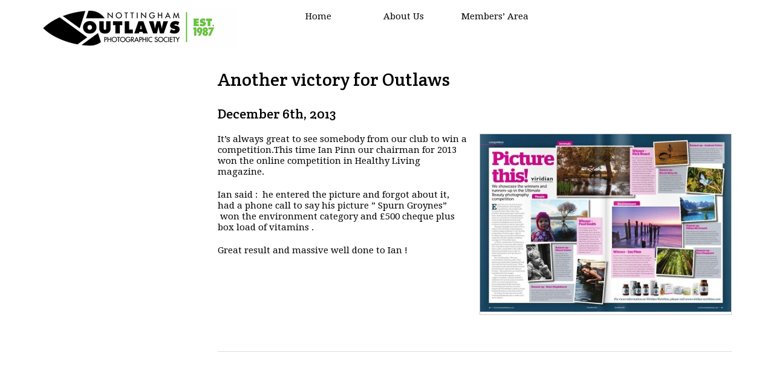

--- FILE ---
content_type: text/html; charset=UTF-8
request_url: https://nops.org.uk/1899/another-victory-for-outlaws
body_size: 8824
content:

<!DOCTYPE html>

<html lang="en-GB" class="no-js" xmlns="http://www.w3.org/1999/xhtml" xmlns:fb="http://www.facebook.com/2008/fbml" xmlns:og="http://ogp.me/ns#">

<head><style>img.lazy{min-height:1px}</style><link href="https://nops.org.uk/wp-content/plugins/w3-total-cache/pub/js/lazyload.min.js" as="script">

	<link href='https://fonts.googleapis.com/css?family=Crete+Round|Droid+Serif' rel='stylesheet' type='text/css'>
	
	<meta charset="UTF-8" />
	

	<title>Another victory for Outlaws | Nottingham Outlaws</title>
	
	<!-- Meta description and keywords Handled by All In One SEO plugin, don't add your own here just activate the plugin -->
	
    <meta property="og:url" content="https://nops.org.uk/1899/another-victory-for-outlaws"/>
	
			<meta property="og:title" content="Another victory for Outlaws | Nottingham Outlaws" />
		
		    <meta property="og:description" content="It&#8217;s always great to see somebody from our club to win a competition.This time Ian Pinn our chairman for 2013 won the online competition in Healthy Living magazine. Ian said :  he entered the picture and forgot about it, had a phone call to say his picture &#8221; Spurn Groynes&#8221;  won the environment category and £500 cheque plus [&hellip;]" />
	    <meta property="og:type" content="article" />
	    <meta property="og:image" content="https://nops.org.uk/wp-content/uploads/2013/12/IAN-PINN_Comp-winning-spread-125x125.jpg" />
		
	<!--*******  link relationships:  ******-->
	<link rel="profile" href="https://gmpg.org/xfn/11" /><!--this link tag helps with microformat support-->
	<link rel="copyright" href="#copyright" /> 
	<link rel="icon" href="/favicon.ico" type="image/x-icon" />  
	<link rel="shortcut icon" href="/favicon.ico" type="image/x-icon" />
	<link rel="alternate" type="application/rss+xml" title="Nottingham Outlaws RSS Feed" href="https://nops.org.uk/feed" />
	<link rel="pingback" href="https://nops.org.uk/xmlrpc.php" />
	<link rel="apple-touch-icon" href="/images/custom_icon.png"/><!-- 114x114 icon for iphones and ipads -->

	<!--*******  CSS:  ******-->
	<link rel='stylesheet' type='text/css' href="https://nops.org.uk/wp-content/themes/Outlaws2012/css/reset.css" media="all" />
	<link rel="stylesheet/less" href="https://nops.org.uk/wp-content/themes/Outlaws2012/css/site.less?12348" media="all" />
	<script type="text/JavaScript" src="https://nops.org.uk/wp-content/themes/Outlaws2012/js/less-1.3.0.min.js"></script>

	<!--BEGIN: IE Specific Stylesheets-->
	<!--[if IE]><link rel="stylesheet" href="https://nops.org.uk/wp-content/themes/Outlaws2012/css/ie.css" media="screen" /><![endif]-->
	<!--[if IE 8]><link rel="stylesheet" href="https://nops.org.uk/wp-content/themes/Outlaws2012/css/ie8.css" media="screen" /><![endif]-->
	<!--[if IE 7]><link rel="stylesheet" href="https://nops.org.uk/wp-content/themes/Outlaws2012/css/ie7.css" media="screen" /><![endif]-->
	<!--[if lt IE 7]><link rel="stylesheet" href="https://nops.org.uk/wp-content/themes/Outlaws2012/css/ie6.css" media="screen" /><![endif]-->
	<!--END: IE Specific Stylesheets-->

	
	<meta name="viewport" content="width=device-width, initial-scale=1.0"/> 

	
		<link rel="prefetch" href="/" />
	
	<!--wp_head hook for Plugins-->
	<meta name='robots' content='max-image-preview:large' />
	<style>img:is([sizes="auto" i], [sizes^="auto," i]) { contain-intrinsic-size: 3000px 1500px }</style>
	<script id="cookieyes" type="text/javascript" src="https://cdn-cookieyes.com/client_data/5605afd13484cb36f4f6da1538353dbe/script.js"></script><link rel='dns-prefetch' href='//ajax.googleapis.com' />
<script type="text/javascript">
/* <![CDATA[ */
window._wpemojiSettings = {"baseUrl":"https:\/\/s.w.org\/images\/core\/emoji\/16.0.1\/72x72\/","ext":".png","svgUrl":"https:\/\/s.w.org\/images\/core\/emoji\/16.0.1\/svg\/","svgExt":".svg","source":{"concatemoji":"https:\/\/nops.org.uk\/wp-includes\/js\/wp-emoji-release.min.js?ver=6.8.3"}};
/*! This file is auto-generated */
!function(s,n){var o,i,e;function c(e){try{var t={supportTests:e,timestamp:(new Date).valueOf()};sessionStorage.setItem(o,JSON.stringify(t))}catch(e){}}function p(e,t,n){e.clearRect(0,0,e.canvas.width,e.canvas.height),e.fillText(t,0,0);var t=new Uint32Array(e.getImageData(0,0,e.canvas.width,e.canvas.height).data),a=(e.clearRect(0,0,e.canvas.width,e.canvas.height),e.fillText(n,0,0),new Uint32Array(e.getImageData(0,0,e.canvas.width,e.canvas.height).data));return t.every(function(e,t){return e===a[t]})}function u(e,t){e.clearRect(0,0,e.canvas.width,e.canvas.height),e.fillText(t,0,0);for(var n=e.getImageData(16,16,1,1),a=0;a<n.data.length;a++)if(0!==n.data[a])return!1;return!0}function f(e,t,n,a){switch(t){case"flag":return n(e,"\ud83c\udff3\ufe0f\u200d\u26a7\ufe0f","\ud83c\udff3\ufe0f\u200b\u26a7\ufe0f")?!1:!n(e,"\ud83c\udde8\ud83c\uddf6","\ud83c\udde8\u200b\ud83c\uddf6")&&!n(e,"\ud83c\udff4\udb40\udc67\udb40\udc62\udb40\udc65\udb40\udc6e\udb40\udc67\udb40\udc7f","\ud83c\udff4\u200b\udb40\udc67\u200b\udb40\udc62\u200b\udb40\udc65\u200b\udb40\udc6e\u200b\udb40\udc67\u200b\udb40\udc7f");case"emoji":return!a(e,"\ud83e\udedf")}return!1}function g(e,t,n,a){var r="undefined"!=typeof WorkerGlobalScope&&self instanceof WorkerGlobalScope?new OffscreenCanvas(300,150):s.createElement("canvas"),o=r.getContext("2d",{willReadFrequently:!0}),i=(o.textBaseline="top",o.font="600 32px Arial",{});return e.forEach(function(e){i[e]=t(o,e,n,a)}),i}function t(e){var t=s.createElement("script");t.src=e,t.defer=!0,s.head.appendChild(t)}"undefined"!=typeof Promise&&(o="wpEmojiSettingsSupports",i=["flag","emoji"],n.supports={everything:!0,everythingExceptFlag:!0},e=new Promise(function(e){s.addEventListener("DOMContentLoaded",e,{once:!0})}),new Promise(function(t){var n=function(){try{var e=JSON.parse(sessionStorage.getItem(o));if("object"==typeof e&&"number"==typeof e.timestamp&&(new Date).valueOf()<e.timestamp+604800&&"object"==typeof e.supportTests)return e.supportTests}catch(e){}return null}();if(!n){if("undefined"!=typeof Worker&&"undefined"!=typeof OffscreenCanvas&&"undefined"!=typeof URL&&URL.createObjectURL&&"undefined"!=typeof Blob)try{var e="postMessage("+g.toString()+"("+[JSON.stringify(i),f.toString(),p.toString(),u.toString()].join(",")+"));",a=new Blob([e],{type:"text/javascript"}),r=new Worker(URL.createObjectURL(a),{name:"wpTestEmojiSupports"});return void(r.onmessage=function(e){c(n=e.data),r.terminate(),t(n)})}catch(e){}c(n=g(i,f,p,u))}t(n)}).then(function(e){for(var t in e)n.supports[t]=e[t],n.supports.everything=n.supports.everything&&n.supports[t],"flag"!==t&&(n.supports.everythingExceptFlag=n.supports.everythingExceptFlag&&n.supports[t]);n.supports.everythingExceptFlag=n.supports.everythingExceptFlag&&!n.supports.flag,n.DOMReady=!1,n.readyCallback=function(){n.DOMReady=!0}}).then(function(){return e}).then(function(){var e;n.supports.everything||(n.readyCallback(),(e=n.source||{}).concatemoji?t(e.concatemoji):e.wpemoji&&e.twemoji&&(t(e.twemoji),t(e.wpemoji)))}))}((window,document),window._wpemojiSettings);
/* ]]> */
</script>
<style id='wp-emoji-styles-inline-css' type='text/css'>

	img.wp-smiley, img.emoji {
		display: inline !important;
		border: none !important;
		box-shadow: none !important;
		height: 1em !important;
		width: 1em !important;
		margin: 0 0.07em !important;
		vertical-align: -0.1em !important;
		background: none !important;
		padding: 0 !important;
	}
</style>
<link rel='stylesheet' id='wp-block-library-css' href='https://nops.org.uk/wp-includes/css/dist/block-library/style.min.css?ver=6.8.3' type='text/css' media='all' />
<style id='classic-theme-styles-inline-css' type='text/css'>
/*! This file is auto-generated */
.wp-block-button__link{color:#fff;background-color:#32373c;border-radius:9999px;box-shadow:none;text-decoration:none;padding:calc(.667em + 2px) calc(1.333em + 2px);font-size:1.125em}.wp-block-file__button{background:#32373c;color:#fff;text-decoration:none}
</style>
<link rel='stylesheet' id='f1rehead-slideshow-block-css' href='https://nops.org.uk/wp-content/plugins/slideshow-se/block/style-index.css?ver=1744350357' type='text/css' media='all' />
<style id='global-styles-inline-css' type='text/css'>
:root{--wp--preset--aspect-ratio--square: 1;--wp--preset--aspect-ratio--4-3: 4/3;--wp--preset--aspect-ratio--3-4: 3/4;--wp--preset--aspect-ratio--3-2: 3/2;--wp--preset--aspect-ratio--2-3: 2/3;--wp--preset--aspect-ratio--16-9: 16/9;--wp--preset--aspect-ratio--9-16: 9/16;--wp--preset--color--black: #000000;--wp--preset--color--cyan-bluish-gray: #abb8c3;--wp--preset--color--white: #ffffff;--wp--preset--color--pale-pink: #f78da7;--wp--preset--color--vivid-red: #cf2e2e;--wp--preset--color--luminous-vivid-orange: #ff6900;--wp--preset--color--luminous-vivid-amber: #fcb900;--wp--preset--color--light-green-cyan: #7bdcb5;--wp--preset--color--vivid-green-cyan: #00d084;--wp--preset--color--pale-cyan-blue: #8ed1fc;--wp--preset--color--vivid-cyan-blue: #0693e3;--wp--preset--color--vivid-purple: #9b51e0;--wp--preset--gradient--vivid-cyan-blue-to-vivid-purple: linear-gradient(135deg,rgba(6,147,227,1) 0%,rgb(155,81,224) 100%);--wp--preset--gradient--light-green-cyan-to-vivid-green-cyan: linear-gradient(135deg,rgb(122,220,180) 0%,rgb(0,208,130) 100%);--wp--preset--gradient--luminous-vivid-amber-to-luminous-vivid-orange: linear-gradient(135deg,rgba(252,185,0,1) 0%,rgba(255,105,0,1) 100%);--wp--preset--gradient--luminous-vivid-orange-to-vivid-red: linear-gradient(135deg,rgba(255,105,0,1) 0%,rgb(207,46,46) 100%);--wp--preset--gradient--very-light-gray-to-cyan-bluish-gray: linear-gradient(135deg,rgb(238,238,238) 0%,rgb(169,184,195) 100%);--wp--preset--gradient--cool-to-warm-spectrum: linear-gradient(135deg,rgb(74,234,220) 0%,rgb(151,120,209) 20%,rgb(207,42,186) 40%,rgb(238,44,130) 60%,rgb(251,105,98) 80%,rgb(254,248,76) 100%);--wp--preset--gradient--blush-light-purple: linear-gradient(135deg,rgb(255,206,236) 0%,rgb(152,150,240) 100%);--wp--preset--gradient--blush-bordeaux: linear-gradient(135deg,rgb(254,205,165) 0%,rgb(254,45,45) 50%,rgb(107,0,62) 100%);--wp--preset--gradient--luminous-dusk: linear-gradient(135deg,rgb(255,203,112) 0%,rgb(199,81,192) 50%,rgb(65,88,208) 100%);--wp--preset--gradient--pale-ocean: linear-gradient(135deg,rgb(255,245,203) 0%,rgb(182,227,212) 50%,rgb(51,167,181) 100%);--wp--preset--gradient--electric-grass: linear-gradient(135deg,rgb(202,248,128) 0%,rgb(113,206,126) 100%);--wp--preset--gradient--midnight: linear-gradient(135deg,rgb(2,3,129) 0%,rgb(40,116,252) 100%);--wp--preset--font-size--small: 13px;--wp--preset--font-size--medium: 20px;--wp--preset--font-size--large: 36px;--wp--preset--font-size--x-large: 42px;--wp--preset--spacing--20: 0.44rem;--wp--preset--spacing--30: 0.67rem;--wp--preset--spacing--40: 1rem;--wp--preset--spacing--50: 1.5rem;--wp--preset--spacing--60: 2.25rem;--wp--preset--spacing--70: 3.38rem;--wp--preset--spacing--80: 5.06rem;--wp--preset--shadow--natural: 6px 6px 9px rgba(0, 0, 0, 0.2);--wp--preset--shadow--deep: 12px 12px 50px rgba(0, 0, 0, 0.4);--wp--preset--shadow--sharp: 6px 6px 0px rgba(0, 0, 0, 0.2);--wp--preset--shadow--outlined: 6px 6px 0px -3px rgba(255, 255, 255, 1), 6px 6px rgba(0, 0, 0, 1);--wp--preset--shadow--crisp: 6px 6px 0px rgba(0, 0, 0, 1);}:where(.is-layout-flex){gap: 0.5em;}:where(.is-layout-grid){gap: 0.5em;}body .is-layout-flex{display: flex;}.is-layout-flex{flex-wrap: wrap;align-items: center;}.is-layout-flex > :is(*, div){margin: 0;}body .is-layout-grid{display: grid;}.is-layout-grid > :is(*, div){margin: 0;}:where(.wp-block-columns.is-layout-flex){gap: 2em;}:where(.wp-block-columns.is-layout-grid){gap: 2em;}:where(.wp-block-post-template.is-layout-flex){gap: 1.25em;}:where(.wp-block-post-template.is-layout-grid){gap: 1.25em;}.has-black-color{color: var(--wp--preset--color--black) !important;}.has-cyan-bluish-gray-color{color: var(--wp--preset--color--cyan-bluish-gray) !important;}.has-white-color{color: var(--wp--preset--color--white) !important;}.has-pale-pink-color{color: var(--wp--preset--color--pale-pink) !important;}.has-vivid-red-color{color: var(--wp--preset--color--vivid-red) !important;}.has-luminous-vivid-orange-color{color: var(--wp--preset--color--luminous-vivid-orange) !important;}.has-luminous-vivid-amber-color{color: var(--wp--preset--color--luminous-vivid-amber) !important;}.has-light-green-cyan-color{color: var(--wp--preset--color--light-green-cyan) !important;}.has-vivid-green-cyan-color{color: var(--wp--preset--color--vivid-green-cyan) !important;}.has-pale-cyan-blue-color{color: var(--wp--preset--color--pale-cyan-blue) !important;}.has-vivid-cyan-blue-color{color: var(--wp--preset--color--vivid-cyan-blue) !important;}.has-vivid-purple-color{color: var(--wp--preset--color--vivid-purple) !important;}.has-black-background-color{background-color: var(--wp--preset--color--black) !important;}.has-cyan-bluish-gray-background-color{background-color: var(--wp--preset--color--cyan-bluish-gray) !important;}.has-white-background-color{background-color: var(--wp--preset--color--white) !important;}.has-pale-pink-background-color{background-color: var(--wp--preset--color--pale-pink) !important;}.has-vivid-red-background-color{background-color: var(--wp--preset--color--vivid-red) !important;}.has-luminous-vivid-orange-background-color{background-color: var(--wp--preset--color--luminous-vivid-orange) !important;}.has-luminous-vivid-amber-background-color{background-color: var(--wp--preset--color--luminous-vivid-amber) !important;}.has-light-green-cyan-background-color{background-color: var(--wp--preset--color--light-green-cyan) !important;}.has-vivid-green-cyan-background-color{background-color: var(--wp--preset--color--vivid-green-cyan) !important;}.has-pale-cyan-blue-background-color{background-color: var(--wp--preset--color--pale-cyan-blue) !important;}.has-vivid-cyan-blue-background-color{background-color: var(--wp--preset--color--vivid-cyan-blue) !important;}.has-vivid-purple-background-color{background-color: var(--wp--preset--color--vivid-purple) !important;}.has-black-border-color{border-color: var(--wp--preset--color--black) !important;}.has-cyan-bluish-gray-border-color{border-color: var(--wp--preset--color--cyan-bluish-gray) !important;}.has-white-border-color{border-color: var(--wp--preset--color--white) !important;}.has-pale-pink-border-color{border-color: var(--wp--preset--color--pale-pink) !important;}.has-vivid-red-border-color{border-color: var(--wp--preset--color--vivid-red) !important;}.has-luminous-vivid-orange-border-color{border-color: var(--wp--preset--color--luminous-vivid-orange) !important;}.has-luminous-vivid-amber-border-color{border-color: var(--wp--preset--color--luminous-vivid-amber) !important;}.has-light-green-cyan-border-color{border-color: var(--wp--preset--color--light-green-cyan) !important;}.has-vivid-green-cyan-border-color{border-color: var(--wp--preset--color--vivid-green-cyan) !important;}.has-pale-cyan-blue-border-color{border-color: var(--wp--preset--color--pale-cyan-blue) !important;}.has-vivid-cyan-blue-border-color{border-color: var(--wp--preset--color--vivid-cyan-blue) !important;}.has-vivid-purple-border-color{border-color: var(--wp--preset--color--vivid-purple) !important;}.has-vivid-cyan-blue-to-vivid-purple-gradient-background{background: var(--wp--preset--gradient--vivid-cyan-blue-to-vivid-purple) !important;}.has-light-green-cyan-to-vivid-green-cyan-gradient-background{background: var(--wp--preset--gradient--light-green-cyan-to-vivid-green-cyan) !important;}.has-luminous-vivid-amber-to-luminous-vivid-orange-gradient-background{background: var(--wp--preset--gradient--luminous-vivid-amber-to-luminous-vivid-orange) !important;}.has-luminous-vivid-orange-to-vivid-red-gradient-background{background: var(--wp--preset--gradient--luminous-vivid-orange-to-vivid-red) !important;}.has-very-light-gray-to-cyan-bluish-gray-gradient-background{background: var(--wp--preset--gradient--very-light-gray-to-cyan-bluish-gray) !important;}.has-cool-to-warm-spectrum-gradient-background{background: var(--wp--preset--gradient--cool-to-warm-spectrum) !important;}.has-blush-light-purple-gradient-background{background: var(--wp--preset--gradient--blush-light-purple) !important;}.has-blush-bordeaux-gradient-background{background: var(--wp--preset--gradient--blush-bordeaux) !important;}.has-luminous-dusk-gradient-background{background: var(--wp--preset--gradient--luminous-dusk) !important;}.has-pale-ocean-gradient-background{background: var(--wp--preset--gradient--pale-ocean) !important;}.has-electric-grass-gradient-background{background: var(--wp--preset--gradient--electric-grass) !important;}.has-midnight-gradient-background{background: var(--wp--preset--gradient--midnight) !important;}.has-small-font-size{font-size: var(--wp--preset--font-size--small) !important;}.has-medium-font-size{font-size: var(--wp--preset--font-size--medium) !important;}.has-large-font-size{font-size: var(--wp--preset--font-size--large) !important;}.has-x-large-font-size{font-size: var(--wp--preset--font-size--x-large) !important;}
:where(.wp-block-post-template.is-layout-flex){gap: 1.25em;}:where(.wp-block-post-template.is-layout-grid){gap: 1.25em;}
:where(.wp-block-columns.is-layout-flex){gap: 2em;}:where(.wp-block-columns.is-layout-grid){gap: 2em;}
:root :where(.wp-block-pullquote){font-size: 1.5em;line-height: 1.6;}
</style>
<link rel='stylesheet' id='contact-form-7-css' href='https://nops.org.uk/wp-content/plugins/contact-form-7/includes/css/styles.css?ver=6.1.3' type='text/css' media='all' />
<link rel='stylesheet' id='slideshow-jquery-image-gallery-stylesheet_functional-css' href='https://nops.org.uk/wp-content/plugins/slideshow-se/style/SlideshowSEPlugin/functional.css?ver=2.5.20' type='text/css' media='all' />
<link rel='stylesheet' id='slideshow-jquery-image-gallery-ajax-stylesheet_style-light-css' href='https://nops.org.uk/wp-admin/admin-ajax.php?action=slideshow_jquery_image_gallery_load_stylesheet&#038;style=style-light&#038;ver=2.5.20' type='text/css' media='all' />
<link rel='stylesheet' id='slideshow-jquery-image-gallery-ajax-stylesheet_style-dark-css' href='https://nops.org.uk/wp-admin/admin-ajax.php?action=slideshow_jquery_image_gallery_load_stylesheet&#038;style=style-dark&#038;ver=2.5.20' type='text/css' media='all' />
<link rel='stylesheet' id='wep-theme1-css' href='https://nops.org.uk/wp-content/plugins/webemailprotector/css/webemailprotector_emailstyle.css?ver=6.8.3' type='text/css' media='all' />
<link rel='stylesheet' id='wep-theme2-css' href='https://nops.org.uk/wp-content/plugins/webemailprotector/css/webemailprotector_youremailstyle.css?ver=6.8.3' type='text/css' media='all' />
<link rel='stylesheet' id='simcal-qtip-css' href='https://nops.org.uk/wp-content/plugins/google-calendar-events/assets/generated/vendor/jquery.qtip.min.css?ver=3.5.9' type='text/css' media='all' />
<link rel='stylesheet' id='simcal-default-calendar-grid-css' href='https://nops.org.uk/wp-content/plugins/google-calendar-events/assets/generated/default-calendar-grid.min.css?ver=3.5.9' type='text/css' media='all' />
<link rel='stylesheet' id='simcal-default-calendar-list-css' href='https://nops.org.uk/wp-content/plugins/google-calendar-events/assets/generated/default-calendar-list.min.css?ver=3.5.9' type='text/css' media='all' />
<script type="text/javascript" src="https://ajax.googleapis.com/ajax/libs/jquery/1.7.1/jquery.min.js?ver=6.8.3" id="jquery-js"></script>
<link rel="https://api.w.org/" href="https://nops.org.uk/wp-json/" /><link rel="alternate" title="JSON" type="application/json" href="https://nops.org.uk/wp-json/wp/v2/posts/1899" /><link rel="canonical" href="https://nops.org.uk/1899/another-victory-for-outlaws" />
<link rel='shortlink' href='https://nops.org.uk/?p=1899' />
<link rel="alternate" title="oEmbed (JSON)" type="application/json+oembed" href="https://nops.org.uk/wp-json/oembed/1.0/embed?url=https%3A%2F%2Fnops.org.uk%2F1899%2Fanother-victory-for-outlaws" />
<link rel="alternate" title="oEmbed (XML)" type="text/xml+oembed" href="https://nops.org.uk/wp-json/oembed/1.0/embed?url=https%3A%2F%2Fnops.org.uk%2F1899%2Fanother-victory-for-outlaws&#038;format=xml" />
<link rel="icon" href="https://nops.org.uk/wp-content/uploads/2023/11/cropped-outlaws_logo-1-32x32.jpg" sizes="32x32" />
<link rel="icon" href="https://nops.org.uk/wp-content/uploads/2023/11/cropped-outlaws_logo-1-192x192.jpg" sizes="192x192" />
<link rel="apple-touch-icon" href="https://nops.org.uk/wp-content/uploads/2023/11/cropped-outlaws_logo-1-180x180.jpg" />
<meta name="msapplication-TileImage" content="https://nops.org.uk/wp-content/uploads/2023/11/cropped-outlaws_logo-1-270x270.jpg" />
	
	<!-- CR - load theme js here -->
	<script type="text/JavaScript" src="https://nops.org.uk/wp-content/themes/Outlaws2012/js/jquery.tweet.js"></script>
	
	<script type="text/JavaScript" src="https://nops.org.uk/wp-content/themes/Outlaws2012/js/flickrshow-7.2.min.js"></script>
	<script type="text/JavaScript" src="https://nops.org.uk/wp-content/themes/Outlaws2012/js/jquery.cycle.all.js"></script>	
	
	<!--functions.js ~ keep this after wp_head()-->
	<script type="text/JavaScript" src="https://nops.org.uk/wp-content/themes/Outlaws2012/js/functions.js?124"></script>
	
	<!--[if lt IE 9]>
		<script src="//html5shiv.googlecode.com/svn/trunk/html5.js"></script>
	<![endif]-->

	<!--BEGIN: Google Analytics ~ for more info on why this is here and not at the end of the document read: http://code.google.com/apis/analytics/docs/tracking/asyncTracking.html-->
			<!--END: Google Analytics -->
		
</head>

<!--we prefer this method to class="wp-singular post-template-default single single-post postid-1899 single-format-standard wp-theme-Outlaws2012 metaslider-plugin" it will give you the page's parent and slug as id and class -->
<body data-rsssl=1 id="another-victory-for-outlaws" class="another-victory-for-outlaws">

<!--[if lte IE 7]> <div style=' clear: both; height: 59px; padding:0 0 0 15px; position: relative;'> <a href="http://windows.microsoft.com/en-US/internet-explorer/products/ie/home?ocid=ie6_countdown_bannercode"><img class="lazy" src="data:image/svg+xml,%3Csvg%20xmlns='http://www.w3.org/2000/svg'%20viewBox='0%200%20820%2042'%3E%3C/svg%3E" data-src="https://storage.ie6countdown.com/assets/100/images/banners/warning_bar_0000_us.jpg" border="0" height="42" width="820" alt="You are using an outdated browser. For a faster, safer browsing experience, upgrade for free today." /></a></div> <![endif]-->

<!--div id="preloader"></div-->

<!--BEGIN: page~wrapper-->
<div id="page-wrapper">

	<header id="site-header" role="banner"  class="site_row">
		<div class="site_wrapper">
			<div class="col_row">
				<div class="col span-3 header_logo">
					<a href="/" title="Nottingham Outlaws Photographic Society">
					<img class="lazy" src="data:image/svg+xml,%3Csvg%20xmlns='http://www.w3.org/2000/svg'%20viewBox='0%200%201%201'%3E%3C/svg%3E" data-src="https://nops.org.uk/wp-content/themes/Outlaws2012/images/outlaws_logo.png?v=2"/>	
					</a>
				</div>
				<nav id="main nav" class="site_nav col span-3" role="navigation">
					<div class="menu-main-nav-container"><ul id="menu-main-nav" class="menu"><li id="menu-item-3471" class="menu-item menu-item-type-custom menu-item-object-custom menu-item-3471"><a href="https://www.nops.org.uk">Home</a></li>
<li id="menu-item-6" class="menu-item menu-item-type-post_type menu-item-object-page menu-item-6"><a href="https://nops.org.uk/about">About Us</a></li>
<li id="menu-item-96" class="menu-item menu-item-type-post_type menu-item-object-page menu-item-96"><a href="https://nops.org.uk/members-area">Members&#8217; Area</a></li>
</ul></div>				</nav>




					</div>
				</div>
			</div>
		</div>
	</header>

<div id="content" class="site_wrapper">
<div class="col_row">

<div class="col span-2">
	<!--BEGIN: sidebarLeft-->
<aside id="sidebar-left" role="complementary">
		
			
	<!--WP Hook for plugins-->
		
</aside>
<!--END: SidebarLeft--></div>




	<div class="col span-6">

							
				<!--BEGIN: Single Post-->
				<article class="post-1899 post type-post status-publish format-standard has-post-thumbnail hentry category-featured category-news tag-competition tag-ian-pinn tag-magazine tag-winner" id="post-1899">
							
					<header>
						<h1>Another victory for Outlaws</h1>	
						<h2><time datetime="2013-12-06T22:01:57+00:00" pubdate="pubdate">December 6th, 2013</time></h2>
					</header>
					
					<div class="col_row">

						<div class="col span-6">
					
							
						

											<div class="post_image_large">
							<img width="415" height="294" src="data:image/svg+xml,%3Csvg%20xmlns='http://www.w3.org/2000/svg'%20viewBox='0%200%20415%20294'%3E%3C/svg%3E" data-src="https://nops.org.uk/wp-content/uploads/2013/12/IAN-PINN_Comp-winning-spread-415x294.jpg" class="attachment-large size-large wp-post-image lazy" alt="" decoding="async" fetchpriority="high" data-srcset="https://nops.org.uk/wp-content/uploads/2013/12/IAN-PINN_Comp-winning-spread-415x294.jpg 415w, https://nops.org.uk/wp-content/uploads/2013/12/IAN-PINN_Comp-winning-spread-270x191.jpg 270w, https://nops.org.uk/wp-content/uploads/2013/12/IAN-PINN_Comp-winning-spread-300x212.jpg 300w, https://nops.org.uk/wp-content/uploads/2013/12/IAN-PINN_Comp-winning-spread.jpg 1024w" data-sizes="(max-width: 415px) 100vw, 415px" />						</div>
										
						<p>It&#8217;s always great to see somebody from our club to win a competition.This time Ian Pinn our chairman for 2013 won the online competition in Healthy Living magazine.<span id="more-1899"></span></p>
<p>Ian said :  he entered the picture and forgot about it, had a phone call to say his picture &#8221; Spurn Groynes&#8221;  won the environment category and £500 cheque plus box load of vitamins .</p>
<p>Great result and massive well done to Ian !</p>
<p>&nbsp;</p>
<p>&nbsp;</p>
					
						</div>
					</div>

					<div class="col_row">
						<div class="col span-6">
							
<section id="comments" class="comments_wrapper">

 
 

</section><!-- #comments -->						</div>
					</div>

				</article>
				<!--END: Single Post-->

				</div>
	<!--END: Content-->



</div>
</div>

<!--END: Footer Section-->

<!--simulates canvas elements in IE-->
<!--[if lt IE 9]><script type="text/javascript" src="https://nops.org.uk/wp-content/themes/Outlaws2012/js/excanvas.js"></script><![endif]-->

<!--END: page~wrapper-->
</div>

<!--BEGIN: Footer Section-->
<footer id="footer" class="site_row">
	<div class="site_wrapper">
		<div class="footer_contact">
			<p style="float:right;text-align:right;">All contents copyright &copy; 2026 <strong>Nottingham Outlaws Photographic Society</strong><br/>
				All photographs copyright of their respective owners<br/>Do not reproduce without permission<br/><br/>
				<a href="https://nops.org.uk/privacy-policy">Privacy Policy</a> - <a href="https://nops.org.uk/cookie-policy">Cookie Policy</a><br/><br/>
				<a class="expand_toggle">Credits</a><br/>
				<span class="toggle_content">
					Thankyous to the following:<br/>
					<a target="_blank" href="http://github.com/cloudhead/less.js">LESS</a><br/>
					<a target="_blank" href="http://wordpress.org">WordPress</a><br/>
					<a target="_blank" href="http://html5.mimoymima.com">HTML5 WordPress Shell</a><br/>
					<a target="_blank" href="http://modernizr.com/">Modernizr</a><br/>
					<a target="_blank" href="http://selectivizr.com/">Selectivizr</a>
				</span>
			</p>
			 <p><strong>Nottingham Outlaws Photographic Society</strong><br/>
			 	St James Church<br/>
			 	Marshall Hill Dr, Mapperley, Nottingham NG3 6FY<br />
				<a href="mailto:info@nops.org.uk">info@nops.org.uk</a>
			 </p>
			 	<div class="clear"></div>
		 </div>
	</div>
	<div class="clear"></div>

	<!-- wp_footer hook for Plugins -->
	<script type="speculationrules">
{"prefetch":[{"source":"document","where":{"and":[{"href_matches":"\/*"},{"not":{"href_matches":["\/wp-*.php","\/wp-admin\/*","\/wp-content\/uploads\/*","\/wp-content\/*","\/wp-content\/plugins\/*","\/wp-content\/themes\/Outlaws2012\/*","\/*\\?(.+)"]}},{"not":{"selector_matches":"a[rel~=\"nofollow\"]"}},{"not":{"selector_matches":".no-prefetch, .no-prefetch a"}}]},"eagerness":"conservative"}]}
</script>
<script type="text/javascript" src="https://nops.org.uk/wp-includes/js/dist/hooks.min.js?ver=4d63a3d491d11ffd8ac6" id="wp-hooks-js"></script>
<script type="text/javascript" src="https://nops.org.uk/wp-includes/js/dist/i18n.min.js?ver=5e580eb46a90c2b997e6" id="wp-i18n-js"></script>
<script type="text/javascript" id="wp-i18n-js-after">
/* <![CDATA[ */
wp.i18n.setLocaleData( { 'text direction\u0004ltr': [ 'ltr' ] } );
/* ]]> */
</script>
<script type="text/javascript" src="https://nops.org.uk/wp-content/plugins/contact-form-7/includes/swv/js/index.js?ver=6.1.3" id="swv-js"></script>
<script type="text/javascript" id="contact-form-7-js-translations">
/* <![CDATA[ */
( function( domain, translations ) {
	var localeData = translations.locale_data[ domain ] || translations.locale_data.messages;
	localeData[""].domain = domain;
	wp.i18n.setLocaleData( localeData, domain );
} )( "contact-form-7", {"translation-revision-date":"2024-05-21 11:58:24+0000","generator":"GlotPress\/4.0.1","domain":"messages","locale_data":{"messages":{"":{"domain":"messages","plural-forms":"nplurals=2; plural=n != 1;","lang":"en_GB"},"Error:":["Error:"]}},"comment":{"reference":"includes\/js\/index.js"}} );
/* ]]> */
</script>
<script type="text/javascript" id="contact-form-7-js-before">
/* <![CDATA[ */
var wpcf7 = {
    "api": {
        "root": "https:\/\/nops.org.uk\/wp-json\/",
        "namespace": "contact-form-7\/v1"
    },
    "cached": 1
};
/* ]]> */
</script>
<script type="text/javascript" src="https://nops.org.uk/wp-content/plugins/contact-form-7/includes/js/index.js?ver=6.1.3" id="contact-form-7-js"></script>
<script type="text/javascript" src="https://nops.org.uk/wp-content/plugins/google-calendar-events/assets/generated/vendor/jquery.qtip.min.js?ver=3.5.9" id="simcal-qtip-js"></script>
<script type="text/javascript" id="simcal-default-calendar-js-extra">
/* <![CDATA[ */
var simcal_default_calendar = {"ajax_url":"\/wp-admin\/admin-ajax.php","nonce":"80f5cbc751","locale":"en_GB","text_dir":"ltr","months":{"full":["January","February","March","April","May","June","July","August","September","October","November","December"],"short":["Jan","Feb","Mar","Apr","May","Jun","Jul","Aug","Sep","Oct","Nov","Dec"]},"days":{"full":["Sunday","Monday","Tuesday","Wednesday","Thursday","Friday","Saturday"],"short":["Sun","Mon","Tue","Wed","Thu","Fri","Sat"]},"meridiem":{"AM":"AM","am":"am","PM":"PM","pm":"pm"}};
/* ]]> */
</script>
<script type="text/javascript" src="https://nops.org.uk/wp-content/plugins/google-calendar-events/assets/generated/default-calendar.min.js?ver=3.5.9" id="simcal-default-calendar-js"></script>
<script type="text/javascript" src="https://nops.org.uk/wp-content/plugins/google-calendar-events/assets/generated/vendor/imagesloaded.pkgd.min.js?ver=3.5.9" id="simplecalendar-imagesloaded-js"></script>
<script type="text/javascript" src="https://www.webemailprotector.com/cgi-bin/emo.js?ver=44541" id="webemailprotector_headerscripts-js"></script>

</footer>

<script type="text/javascript">

  var _gaq = _gaq || [];
  _gaq.push(['_setAccount', 'UA-5834763-4']);
  _gaq.push(['_trackPageview']);

  (function() {
    var ga = document.createElement('script'); ga.type = 'text/javascript'; ga.async = true;
    ga.src = ('https:' == document.location.protocol ? 'https://ssl' : 'http://www') + '.google-analytics.com/ga.js';
    var s = document.getElementsByTagName('script')[0]; s.parentNode.insertBefore(ga, s);
  })();

</script>

<script>window.w3tc_lazyload=1,window.lazyLoadOptions={elements_selector:".lazy",callback_loaded:function(t){var e;try{e=new CustomEvent("w3tc_lazyload_loaded",{detail:{e:t}})}catch(a){(e=document.createEvent("CustomEvent")).initCustomEvent("w3tc_lazyload_loaded",!1,!1,{e:t})}window.dispatchEvent(e)}}</script><script async src="https://nops.org.uk/wp-content/plugins/w3-total-cache/pub/js/lazyload.min.js"></script></body>
</html>
<!--
Performance optimized by W3 Total Cache. Learn more: https://www.boldgrid.com/w3-total-cache/?utm_source=w3tc&utm_medium=footer_comment&utm_campaign=free_plugin

Page Caching using Disk: Enhanced 
Lazy Loading

Served from: nops.org.uk @ 2026-01-18 15:50:26 by W3 Total Cache
-->

--- FILE ---
content_type: application/x-javascript; charset=utf-8
request_url: https://nops.org.uk/wp-content/themes/Outlaws2012/js/flickrshow-7.2.min.js
body_size: 2956
content:
/*
 *  @package    Flickrshow
 *  @subpackage Javascript
 *  @author     Ben Sekulowicz-Barclay
 *  @version    7.2
 *  
 *  Flickrshow is a Beseku thing licensed under a Creative Commons Attribution 3.0 
 *  Unported License. For more information visit http://www.flickrshow.co.uk.
 */

var flickrshow,__hasProp=Object.prototype.hasOwnProperty;flickrshow=function(j,i){var l,a;if(!this instanceof flickrshow)return new flickrshow(j,i);a=this;a.addEvent=function(b,d,e){if((b!=null?b.addEventListener:void 0)!=null)return b!=null?b.addEventListener(d,e,false):void 0;else if((b!=null?b.attachEvent:void 0)!=null){b["e"+d+e]=e;b[d+e]=function(){return b["e"+d+e](window.event)};return b!=null?b.attachEvent("on"+d,b[d+e]):void 0}};a.addUrl=function(){var b,d,e,f;d={api_key:"6cb7449543a9595800bc0c365223a4e8",extras:"url_s,url_m,url_z,url_l",format:"json",jsoncallback:"flickrshow_jsonp_"+a.constants.random,page:a.settings.page,per_page:a.settings.per_page};if(a.settings.licence!=null)d.license=a.settings.licence;if(a.settings.license!=null)d.license=a.settings.license;if(a.settings.gallery!=null){d.method="flickr.galleries.getPhotos";d.gallery_id=a.settings.gallery}else if(a.settings.group!=null){d.method="flickr.groups.pools.getPhotos";d.group_id=a.settings.group}else if(a.settings.set!=null){d.method="flickr.photosets.getPhotos";d.photoset_id=a.settings.set}else if(a.settings.person!=null){d.method="flickr.people.getPhotosOf";d.user_id=a.settings.person}else if(a.settings.tags!=null||a.settings.user!=null){d.method="flickr.photos.search";if(a.settings.tags!=null)d.tags=a.settings.tags;if(a.settings.user!=null)d.user_id=a.settings.user}else d.method="flickr.photos.getRecent";e="http://api.flickr.com/services/rest/?";for(b in d)if(__hasProp.call(d,b)){f=d[b];e+=b+"="+f+"&"}return e};a.animate=function(b,d,e,f,g){var h;a.constants.intervals[g]!=null&&window.clearInterval(a.constants.intervals[g]);h=function(){var c,k;c=Math.round(b.style[d].replace(/([a-zA-Z]{2})$/,""));k=Math.round(e-c);if(Math.abs(k)>1)return b.style[d]=Math.floor(c+k/2)+"px";else{b.style[d]=e+"px";return window.clearInterval(a.constants.intervals[g])}};a.constants.intervals[g]=window.setInterval(h,f/1.5)};a.onClickLeft=function(){if(a.constants.isLoading!==true){a.constants.imageCurrent=a.constants.imageCurrent-1<0?a.constants.imageTotal-1:a.constants.imageCurrent-1;a.animate(a.elements.images,"left","-"+a.constants.imageCurrent*a.elements.target.offsetWidth,a.constants.speed,"i");a.showTitle();typeof a.settings.onMove==="function"&&a.settings.onMove(a.elements.images.childNodes[a.constants.imageCurrent].childNodes[0])}};a.onClickPlay=function(){var b;if(a.constants.isPlaying===false){a.constants.isPlaying=true;a.elements.buttons.childNodes[2].style.backgroundImage="url("+a.constants.img_url+"static/images/is.png)";b=function(){return a.onClickRight()};a.constants.intervals.playing=window.setInterval(b,a.settings.interval);typeof a.settings.onPlay==="function"&&a.settings.onPlay()}else{a.constants.isPlaying=false;a.elements.buttons.childNodes[2].style.backgroundImage="url("+a.constants.img_url+"static/images/ip.png)";window.clearInterval(a.constants.intervals.playing);typeof a.settings.onPause==="function"&&a.settings.onPause(a.elements.images.childNodes[a.constants.imageCurrent].childNodes[0])}};a.onClickRight=function(){if(a.constants.isLoading!==true){a.constants.imageCurrent=a.constants.imageCurrent+2>a.constants.imageTotal?0:a.constants.imageCurrent+1;a.animate(a.elements.images,"left","-"+a.constants.imageCurrent*a.elements.target.offsetWidth,a.constants.speed,"i");a.showTitle();typeof a.settings.onMove==="function"&&a.settings.onMove(a.elements.images.childNodes[a.constants.imageCurrent].childNodes[0])}};a.onLoadImage=function(b){var d,e,f,g;e=b.srcElement||b.target;b=e.offsetHeight;d=e.offsetWidth;if(d>b){g=Math.ceil(a.elements.target.offsetWidth+a.elements.target.offsetHeight/100);f=Math.ceil(g/d*b)}else{f=Math.ceil(a.elements.target.offsetHeight+a.elements.target.offsetHeight/100);g=Math.ceil(f/b*d)}e.style.height=f+"px";e.style.left=Math.round((a.elements.target.offsetWidth-g)/2)+"px";e.style.position="absolute";e.style.top=Math.round((a.elements.target.offsetHeight-f)/2)+"px";e.style.width=g+"px";a.constants.imageLoaded+=1;b=Math.round(a.constants.imageLoaded/a.constants.imageTotal*240);a.animate(a.elements.loading.childNodes[0],"width",b<=36?36:b,"loading");if(a.constants.imageLoaded===a.constants.imageTotal){a.showTitle();a.elements.container.removeChild(a.elements.loading);a.elements.images.style.visibility="visible";a.constants.isLoading=false;a.settings.autoplay===true&&a.onClickPlay();typeof a.settings.onLoad==="function"&&a.settings.onLoad()}};a.onLoadJson=function(b){var d,e,f,g,h,c,k,o,m,n;a.elements.script.parentNode.removeChild(a.elements.script);if(b.photoset!=null){m=b.photoset.photo;h=0;for(k=m.length;h<k;h++){c=m[h];c.owner=b.photoset.owner}b.photos=b.photoset}if(b.stat!=null&&b.stat==="fail"||!b.photos)throw"Flickrshow: "+(b.message||"There was an unknown error with the data returned by Flickr");a.constants.imageTotal=b.photos.photo.length;n=b.photos.photo;h=0;for(o=n.length;h<o;h++){c=n[h];b=document.createElement("img");b.setAttribute("data-flickr-title",c.title);b.setAttribute("data-flickr-photo_id",c.id);b.setAttribute("data-flickr-owner",c.owner);b.setAttribute("rel",h);b.style.cursor="pointer";b.style.display="block";b.style.margin="0";b.style.padding="0";f=a.elements.target.offsetHeight*a.elements.target.offsetWidth;g=c.height_z*c.width_z;d=c.height_m*c.width_m;e=c.height_s*c.width_s;if(!c.url_m)c.url_m=c.url_s;if(!c.url_z)c.url_z=c.url_m;if(!c.url_l)c.url_l=c.url_z;b.src=f>g?c.url_l+"?"+a.constants.random:f>d?c.url_z+"?"+a.constants.random:f>e?c.url_m+"?"+a.constants.random:c.url_s+"?"+a.constants.random;c=document.createElement("li");c.style.left=h*a.elements.target.offsetWidth+"px";c.style.height=a.elements.target.offsetHeight+"px";c.style.margin="0";c.style.overflow="hidden";c.style.padding="0";c.style.position="absolute";c.style.top="0";c.style.width=a.elements.target.offsetWidth+"px";c.appendChild(b);a.elements.images.appendChild(c);a.addEvent(b,"load",a.onLoadImage)}};a.onLoadWindow=function(){a.elements.target=typeof a.elements.target==="string"?document.getElementById(a.elements.target):a.elements.target;a.elements.target.innerHTML='<div class="flickrshow-container" style="background:transparent;height:'+a.elements.target.offsetHeight+"px;margin:0;overflow:hidden;padding:0;position:relative;width:"+a.elements.target.offsetWidth+'px"><div class="flickrshow-loading" style="background:transparent url('+a.constants.img_url+'static/images/bg.png);border-radius:12px;height:24px;left:50%;margin:-12px 0 0 -120px;overflow:hidden;padding:0;position:absolute;top:50%;width:240px;-moz-border-radius:12px;-webkit-border-radius:12px"><div class="flickrshow-loading-bar" style="background:#000;border-radius:12px;height:24px;left:0;margin:0;padding:0;position:absolute;top:0;width:0;-moz-border-radius:12px;-webkit-border-radius:12px"></div></div><ul class="flickrshow-images" style="background:transparent;height:'+a.elements.target.offsetHeight+"px;left:0;list-style:none;margin:0;padding:0;position:absolute;top:0;visibility:hidden;width:"+a.elements.target.offsetWidth+'px"></ul><div class="flickrshow-buttons" style="background:transparent url('+a.constants.img_url+"static/images/bg.png);height:40px;margin:0;padding:0;position:absolute;top:"+a.elements.target.offsetHeight+"px;width:"+a.elements.target.offsetWidth+'px"><div class="flickrshow-buttons-left" style="background:#000 url('+a.constants.img_url+'static/images/il.png) 50% 50% no-repeat;border-radius:12px;cursor:pointer;height:24px;left:auto;margin:0;padding:0;position:absolute;right:40px;top:8px;width:24px;-moz-border-radius:12px;-webkit-border-radius:12px"></div><div class="flickrshow-buttons-right" style="background:#000 url('+a.constants.img_url+'static/images/ir.png) 50% 50% no-repeat;border-radius:12px;cursor:pointer;height:24px;left:auto;margin:0;padding:0;position:absolute;right:8px;top:8px;width:24px;-moz-border-radius:12px;-webkit-border-radius:12px"></div><div class="flickrshow-buttons-play" style="background:#000 url('+a.constants.img_url+'static/images/ip.png) 50% 50% no-repeat;border-radius:12px;cursor:pointer;height:24px;left:8px;margin:0;padding:0;position:absolute;right:auto;top:8px;width:24px;-moz-border-radius:12px;-webkit-border-radius:12px;"></div><p class="flickrshow-buttons-title" style="background:#000;border-radius:12px;color:#FFF;cursor:pointer;font:normal normal 600 11px/24px helvetica,arial,sans-serif;height:24px;left:40px;margin:0;overflow:hidden;padding:0;position:absolute;right:auto;text-align:center;text-shadow:none;text-transform:capitalize;top:8px;width:'+(a.elements.target.offsetWidth-112)+'px;-moz-border-radius:12px;-webkit-border-radius:12px">&nbsp</p></div></div>';a.elements.container=a.elements.target.childNodes[0];a.elements.buttons=a.elements.target.childNodes[0].childNodes[2];a.elements.images=a.elements.target.childNodes[0].childNodes[1];a.elements.loading=a.elements.target.childNodes[0].childNodes[0];if(false===a.settings.hide_buttons){a.addEvent(a.elements.images,"click",a.toggleButtons);a.addEvent(a.elements.container,"mouseover",a.showButtons);a.addEvent(a.elements.container,"mouseout",a.hideButtons);a.addEvent(a.elements.buttons.childNodes[0],"click",a.onClickLeft);a.addEvent(a.elements.buttons.childNodes[1],"click",a.onClickRight);a.addEvent(a.elements.buttons.childNodes[2],"click",a.onClickPlay);a.addEvent(a.elements.buttons.childNodes[3],"click",a.showFlickr)}window["flickrshow_jsonp_"+a.constants.random]=a.onLoadJson;a.elements.script=document.createElement("script");a.elements.script.async=true;a.elements.script.src=a.addUrl("flickrshow_jsonp_"+a.constants.random);(document.getElementsByTagName("head")[0]||document.getElementsByTagName("body")[0]).appendChild(a.elements.script)};a.hideButtons=function(){if(!(a.constants.isLoading===true||a.constants.isButtonsOpen===false)){a.constants.isButtonsOpen=false;a.animate(a.elements.buttons,"top",a.elements.target.offsetHeight,a.constants.speed,"buttons")}};a.showButtons=function(){if(!(a.constants.isLoading===true||a.constants.isButtonsOpen===true)){a.constants.isButtonsOpen=true;a.animate(a.elements.buttons,"top",a.elements.target.offsetHeight-40,a.constants.speed,"buttons")}};a.toggleButtons=function(){a.constants.isButtonsOpen===true?a.hideButtons():a.showButtons()};a.showFlickr=function(){var b;b=a.elements.images.childNodes[a.constants.imageCurrent].childNodes[0];if(b!=null)window.location="http://www.flickr.com/photos/"+b.getAttribute("data-flickr-owner")+"/"+b.getAttribute("data-flickr-photo_id")+"/"};a.showTitle=function(){var b;b=a.elements.images.childNodes[a.constants.imageCurrent].childNodes[0];if(b!=null)a.elements.buttons.childNodes[3].innerHTML=a.constants.imageCurrent+1+"/"+a.constants.imageTotal+" - "+b.getAttribute("data-flickr-title")};a.constants={img_url:"http://www.flickrshow.co.uk/",intervals:[],imageCurrent:0,imageLoaded:0,imageTotal:0,isButtonsOpen:false,isLoading:true,isPlaying:false,random:Math.floor(Math.random()*999999999999),speed:100};a.elements={buttons:null,button1:null,button2:null,button3:null,button4:null,container:null,images:null,loading:null,script:null,target:null};a.settings={autoplay:false,gallery:null,group:null,hide_buttons:false,interval:3000,license:"1,2,3,4,5,6,7",onLoad:null,onMove:null,onPlay:null,onPause:null,page:"1",person:null,per_page:"50",set:null,tags:null,user:null};a.elements.target=j;for(l in i)if(__hasProp.call(i,l)){j=i[l];a.settings[l]=j}if(i.flickr_group!=null)a.settings.group=i.flickr_group;if(i.flickr_photoset!=null)a.settings.set=i.flickr_photoset;if(i.flickr_tags!=null)a.settings.tags=i.flickr_tags;if(i.flickr_user!=null)a.settings.user=i.flickr_user;a.addEvent(window,"load",a.onLoadWindow);return{constants:a.constants,elements:a.elements,settings:a.settings,left:a.onClickLeft,right:a.onClickRight,play:a.onClickPlay}};if(window.jQuery!=null)window.jQuery.fn.flickrshow=function(j){return new flickrshow(window.jQuery(this)[0],j)};